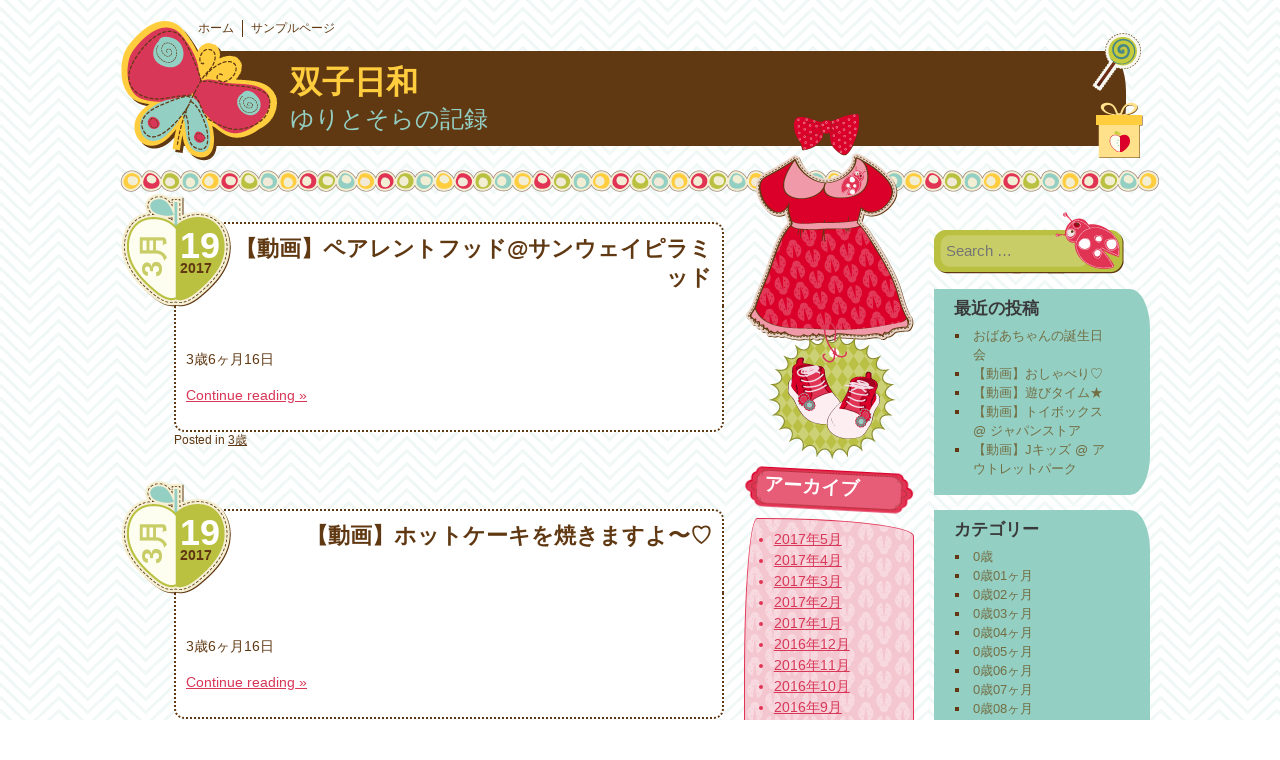

--- FILE ---
content_type: text/html; charset=UTF-8
request_url: http://bistari.achoo.jp/page/3/
body_size: 31734
content:
<!DOCTYPE html>
<html lang="ja">
<head>
<meta charset="UTF-8" />
<meta name="viewport" content="width=device-width, initial-scale=1, maximum-scale=1">
<title>双子日和 &raquo;  ゆりとそらの記録 &raquo; Page 3</title>
<link rel="profile" href="http://gmpg.org/xfn/11" />
<link rel="pingback" href="http://bistari.achoo.jp/xmlrpc.php" />
<!--[if lt IE 9]>
<script src="http://bistari.achoo.jp/wp-content/themes/its-a-girl/js/html5.js" type="text/javascript"></script>
<![endif]-->

<link rel='dns-prefetch' href='//vjs.zencdn.net' />
<link rel='dns-prefetch' href='//fonts.googleapis.com' />
<link rel='dns-prefetch' href='//s.w.org' />
<link rel="alternate" type="application/rss+xml" title="双子日和 &raquo; フィード" href="http://bistari.achoo.jp/feed/" />
<link rel="alternate" type="application/rss+xml" title="双子日和 &raquo; コメントフィード" href="http://bistari.achoo.jp/comments/feed/" />
		<script type="text/javascript">
			window._wpemojiSettings = {"baseUrl":"https:\/\/s.w.org\/images\/core\/emoji\/2.3\/72x72\/","ext":".png","svgUrl":"https:\/\/s.w.org\/images\/core\/emoji\/2.3\/svg\/","svgExt":".svg","source":{"concatemoji":"http:\/\/bistari.achoo.jp\/wp-includes\/js\/wp-emoji-release.min.js?ver=4.8.25"}};
			!function(t,a,e){var r,i,n,o=a.createElement("canvas"),l=o.getContext&&o.getContext("2d");function c(t){var e=a.createElement("script");e.src=t,e.defer=e.type="text/javascript",a.getElementsByTagName("head")[0].appendChild(e)}for(n=Array("flag","emoji4"),e.supports={everything:!0,everythingExceptFlag:!0},i=0;i<n.length;i++)e.supports[n[i]]=function(t){var e,a=String.fromCharCode;if(!l||!l.fillText)return!1;switch(l.clearRect(0,0,o.width,o.height),l.textBaseline="top",l.font="600 32px Arial",t){case"flag":return(l.fillText(a(55356,56826,55356,56819),0,0),e=o.toDataURL(),l.clearRect(0,0,o.width,o.height),l.fillText(a(55356,56826,8203,55356,56819),0,0),e===o.toDataURL())?!1:(l.clearRect(0,0,o.width,o.height),l.fillText(a(55356,57332,56128,56423,56128,56418,56128,56421,56128,56430,56128,56423,56128,56447),0,0),e=o.toDataURL(),l.clearRect(0,0,o.width,o.height),l.fillText(a(55356,57332,8203,56128,56423,8203,56128,56418,8203,56128,56421,8203,56128,56430,8203,56128,56423,8203,56128,56447),0,0),e!==o.toDataURL());case"emoji4":return l.fillText(a(55358,56794,8205,9794,65039),0,0),e=o.toDataURL(),l.clearRect(0,0,o.width,o.height),l.fillText(a(55358,56794,8203,9794,65039),0,0),e!==o.toDataURL()}return!1}(n[i]),e.supports.everything=e.supports.everything&&e.supports[n[i]],"flag"!==n[i]&&(e.supports.everythingExceptFlag=e.supports.everythingExceptFlag&&e.supports[n[i]]);e.supports.everythingExceptFlag=e.supports.everythingExceptFlag&&!e.supports.flag,e.DOMReady=!1,e.readyCallback=function(){e.DOMReady=!0},e.supports.everything||(r=function(){e.readyCallback()},a.addEventListener?(a.addEventListener("DOMContentLoaded",r,!1),t.addEventListener("load",r,!1)):(t.attachEvent("onload",r),a.attachEvent("onreadystatechange",function(){"complete"===a.readyState&&e.readyCallback()})),(r=e.source||{}).concatemoji?c(r.concatemoji):r.wpemoji&&r.twemoji&&(c(r.twemoji),c(r.wpemoji)))}(window,document,window._wpemojiSettings);
		</script>
		<style type="text/css">
img.wp-smiley,
img.emoji {
	display: inline !important;
	border: none !important;
	box-shadow: none !important;
	height: 1em !important;
	width: 1em !important;
	margin: 0 .07em !important;
	vertical-align: -0.1em !important;
	background: none !important;
	padding: 0 !important;
}
</style>
<link rel='stylesheet' id='videojs-plugin-css'  href='http://bistari.achoo.jp/wp-content/plugins/videojs-html5-video-player-for-wordpress/plugin-styles.css?ver=4.8.25' type='text/css' media='all' />
<link rel='stylesheet' id='videojs-css'  href='//vjs.zencdn.net/4.5/video-js.css?ver=4.8.25' type='text/css' media='all' />
<link rel='stylesheet' id='style-css'  href='http://bistari.achoo.jp/wp-content/themes/its-a-girl/style.css?ver=4.8.25' type='text/css' media='all' />
<link rel='stylesheet' id='googleFonts-css'  href='//fonts.googleapis.com/css?family=Sofia%7CAdamina%7CSacramento&#038;ver=4.8.25' type='text/css' media='all' />
<link rel='stylesheet' id='wp-members-css'  href='http://bistari.achoo.jp/wp-content/plugins/wp-members/css/wp-members-2012.css?ver=4.8.25' type='text/css' media='all' />
<script type='text/javascript' src='http://bistari.achoo.jp/wp-includes/js/jquery/jquery.js?ver=1.12.4'></script>
<script type='text/javascript' src='http://bistari.achoo.jp/wp-includes/js/jquery/jquery-migrate.min.js?ver=1.4.1'></script>
<link rel='https://api.w.org/' href='http://bistari.achoo.jp/wp-json/' />
<link rel="EditURI" type="application/rsd+xml" title="RSD" href="http://bistari.achoo.jp/xmlrpc.php?rsd" />
<link rel="wlwmanifest" type="application/wlwmanifest+xml" href="http://bistari.achoo.jp/wp-includes/wlwmanifest.xml" /> 
<meta name="generator" content="WordPress 4.8.25" />

		<script type="text/javascript"> document.createElement("video");document.createElement("audio");document.createElement("track"); </script>
		<!-- WP-Members version 2.9.3, available at http://rocketgeek.com/wp-members -->
<style type="text/css" id="custom-background-css">
body.custom-background { background-image: url("http://bistari.achoo.jp/wp-content/themes/its-a-girl/images/bk.png"); background-position: left top; background-size: auto; background-repeat: repeat; background-attachment: fixed; }
</style>
</head>

<body class="home blog paged custom-background paged-3">
<div id="page" class="hfeed site">
	<header id="masthead" class="site-header" role="banner">
		<section>
			<h1 class="site-title"><a href="http://bistari.achoo.jp/" title="双子日和" rel="home">双子日和</a></h1>
			<h2 class="site-description"> ゆりとそらの記録</h2>
					</section>
	</header><!-- #masthead .site-header -->
	<div id="nav-menu-wrapper">
		<nav role="navigation" class="site-navigation main-navigation">
			<div class="menu"><ul>
<li ><a href="http://bistari.achoo.jp/">ホーム</a></li><li class="page_item page-item-2"><a href="http://bistari.achoo.jp/sample-page/">サンプルページ</a></li>
</ul></div>
			<div id="more"></div>
		</nav>
	</div>
	<div id="main">
		<div id="primary" class="site-content">
			<div id="content" role="main">

			
				
								
										
<article id="post-931" class="post-931 post type-post status-publish format-standard hentry category-37">
	<header class="entry-header">
		<h1 class="entry-title"><a href="http://bistari.achoo.jp/20170319-1538/" title="Permalink to 【動画】ペアレントフッド@サンウェイピラミッド" rel="bookmark">【動画】ペアレントフッド@サンウェイピラミッド</a></h1>
		
										
						<div class="entry-meta">
			<a href="http://bistari.achoo.jp/20170319-1538/" title="2017年3月19日 3:38 PM" rel="bookmark"><time class="entry-date" datetime="2017-03-19T15:38:52+00:00" pubdate><span class="month">3月</span> <span class="day">19</span> <span class="year">2017</span></time></a>		</div><!-- .entry-meta -->
		

		
	</header><!-- .entry-header -->

		<div class="entry-content">
		<p style="margin-top:3em;">
3歳6ヶ月16日
</p>
<p> <a href="http://bistari.achoo.jp/20170319-1538/#more-931" class="more-link">Continue reading <span class="meta-nav">&raquo;</span></a></p>
			</div><!-- .entry-content -->
	
	<footer class="entry-meta">
								<span class="cat-links">
				Posted in <a href="http://bistari.achoo.jp/category/3%e6%ad%b3/" rel="category tag">3歳</a>			</span>
			
						</footer><!-- #entry-meta -->
</article><!-- #post-931 -->

				
										
<article id="post-930" class="post-930 post type-post status-publish format-standard hentry category-37">
	<header class="entry-header">
		<h1 class="entry-title"><a href="http://bistari.achoo.jp/20170319-1154/" title="Permalink to 【動画】ホットケーキを焼きますよ〜♡" rel="bookmark">【動画】ホットケーキを焼きますよ〜♡</a></h1>
		
										
						<div class="entry-meta">
			<a href="http://bistari.achoo.jp/20170319-1154/" title="2017年3月19日 11:54 AM" rel="bookmark"><time class="entry-date" datetime="2017-03-19T11:54:43+00:00" pubdate><span class="month">3月</span> <span class="day">19</span> <span class="year">2017</span></time></a>		</div><!-- .entry-meta -->
		

		
	</header><!-- .entry-header -->

		<div class="entry-content">
		<p style="margin-top:3em;">
3歳6ヶ月16日
</p>
<p> <a href="http://bistari.achoo.jp/20170319-1154/#more-930" class="more-link">Continue reading <span class="meta-nav">&raquo;</span></a></p>
			</div><!-- .entry-content -->
	
	<footer class="entry-meta">
								<span class="cat-links">
				Posted in <a href="http://bistari.achoo.jp/category/3%e6%ad%b3/" rel="category tag">3歳</a>			</span>
			
						</footer><!-- #entry-meta -->
</article><!-- #post-930 -->

				
										
<article id="post-928" class="post-928 post type-post status-publish format-standard hentry category-37">
	<header class="entry-header">
		<h1 class="entry-title"><a href="http://bistari.achoo.jp/20170317-1733/" title="Permalink to 変顔そらちゃん" rel="bookmark">変顔そらちゃん</a></h1>
		
										
						<div class="entry-meta">
			<a href="http://bistari.achoo.jp/20170317-1733/" title="2017年3月17日 5:33 PM" rel="bookmark"><time class="entry-date" datetime="2017-03-17T17:33:32+00:00" pubdate><span class="month">3月</span> <span class="day">17</span> <span class="year">2017</span></time></a>		</div><!-- .entry-meta -->
		

		
	</header><!-- .entry-header -->

		<div class="entry-content">
		<p style="margin-top:3em;">
3歳6ヶ月14日
</p>
<p> <a href="http://bistari.achoo.jp/20170317-1733/#more-928" class="more-link">Continue reading <span class="meta-nav">&raquo;</span></a></p>
			</div><!-- .entry-content -->
	
	<footer class="entry-meta">
								<span class="cat-links">
				Posted in <a href="http://bistari.achoo.jp/category/3%e6%ad%b3/" rel="category tag">3歳</a>			</span>
			
						</footer><!-- #entry-meta -->
</article><!-- #post-928 -->

				
										
<article id="post-926" class="post-926 post type-post status-publish format-standard hentry category-37">
	<header class="entry-header">
		<h1 class="entry-title"><a href="http://bistari.achoo.jp/20170317-1031/" title="Permalink to お腹が痛いんです・・・by ゆりちゃん" rel="bookmark">お腹が痛いんです・・・by ゆりちゃん</a></h1>
		
										
						<div class="entry-meta">
			<a href="http://bistari.achoo.jp/20170317-1031/" title="2017年3月17日 10:31 AM" rel="bookmark"><time class="entry-date" datetime="2017-03-17T10:31:56+00:00" pubdate><span class="month">3月</span> <span class="day">17</span> <span class="year">2017</span></time></a>		</div><!-- .entry-meta -->
		

		
	</header><!-- .entry-header -->

		<div class="entry-content">
		<p style="margin-top:3em;">
3歳6ヶ月14日
</p>
<p> <a href="http://bistari.achoo.jp/20170317-1031/#more-926" class="more-link">Continue reading <span class="meta-nav">&raquo;</span></a></p>
			</div><!-- .entry-content -->
	
	<footer class="entry-meta">
								<span class="cat-links">
				Posted in <a href="http://bistari.achoo.jp/category/3%e6%ad%b3/" rel="category tag">3歳</a>			</span>
			
						</footer><!-- #entry-meta -->
</article><!-- #post-926 -->

				
										
<article id="post-925" class="post-925 post type-post status-publish format-standard hentry category-37">
	<header class="entry-header">
		<h1 class="entry-title"><a href="http://bistari.achoo.jp/20170315-1614/" title="Permalink to 遊びタイム☆" rel="bookmark">遊びタイム☆</a></h1>
		
										
						<div class="entry-meta">
			<a href="http://bistari.achoo.jp/20170315-1614/" title="2017年3月15日 4:14 PM" rel="bookmark"><time class="entry-date" datetime="2017-03-15T16:14:02+00:00" pubdate><span class="month">3月</span> <span class="day">15</span> <span class="year">2017</span></time></a>		</div><!-- .entry-meta -->
		

		
	</header><!-- .entry-header -->

		<div class="entry-content">
		<p style="margin-top:3em;">
3歳6ヶ月12日
</p>
<p> <a href="http://bistari.achoo.jp/20170315-1614/#more-925" class="more-link">Continue reading <span class="meta-nav">&raquo;</span></a></p>
			</div><!-- .entry-content -->
	
	<footer class="entry-meta">
								<span class="cat-links">
				Posted in <a href="http://bistari.achoo.jp/category/3%e6%ad%b3/" rel="category tag">3歳</a>			</span>
			
						</footer><!-- #entry-meta -->
</article><!-- #post-925 -->

				
										
<article id="post-924" class="post-924 post type-post status-publish format-standard hentry category-37">
	<header class="entry-header">
		<h1 class="entry-title"><a href="http://bistari.achoo.jp/20170313-1221/" title="Permalink to ゆりちゃんの寝起き・・・" rel="bookmark">ゆりちゃんの寝起き・・・</a></h1>
		
										
						<div class="entry-meta">
			<a href="http://bistari.achoo.jp/20170313-1221/" title="2017年3月13日 12:21 PM" rel="bookmark"><time class="entry-date" datetime="2017-03-13T12:21:55+00:00" pubdate><span class="month">3月</span> <span class="day">13</span> <span class="year">2017</span></time></a>		</div><!-- .entry-meta -->
		

		
	</header><!-- .entry-header -->

		<div class="entry-content">
		<p style="margin-top:3em;">
3歳6ヶ月10日
</p>
<p> <a href="http://bistari.achoo.jp/20170313-1221/#more-924" class="more-link">Continue reading <span class="meta-nav">&raquo;</span></a></p>
			</div><!-- .entry-content -->
	
	<footer class="entry-meta">
								<span class="cat-links">
				Posted in <a href="http://bistari.achoo.jp/category/3%e6%ad%b3/" rel="category tag">3歳</a>			</span>
			
						</footer><!-- #entry-meta -->
</article><!-- #post-924 -->

				
										
<article id="post-923" class="post-923 post type-post status-publish format-standard hentry category-37">
	<header class="entry-header">
		<h1 class="entry-title"><a href="http://bistari.achoo.jp/20170312-1611/" title="Permalink to 【動画】おままごと" rel="bookmark">【動画】おままごと</a></h1>
		
										
						<div class="entry-meta">
			<a href="http://bistari.achoo.jp/20170312-1611/" title="2017年3月12日 4:11 PM" rel="bookmark"><time class="entry-date" datetime="2017-03-12T16:11:35+00:00" pubdate><span class="month">3月</span> <span class="day">12</span> <span class="year">2017</span></time></a>		</div><!-- .entry-meta -->
		

		
	</header><!-- .entry-header -->

		<div class="entry-content">
		<p style="margin-top:3em;">
3歳6ヶ月9日
</p>
<p> <a href="http://bistari.achoo.jp/20170312-1611/#more-923" class="more-link">Continue reading <span class="meta-nav">&raquo;</span></a></p>
			</div><!-- .entry-content -->
	
	<footer class="entry-meta">
								<span class="cat-links">
				Posted in <a href="http://bistari.achoo.jp/category/3%e6%ad%b3/" rel="category tag">3歳</a>			</span>
			
						</footer><!-- #entry-meta -->
</article><!-- #post-923 -->

				
										
<article id="post-921" class="post-921 post type-post status-publish format-standard hentry category-37">
	<header class="entry-header">
		<h1 class="entry-title"><a href="http://bistari.achoo.jp/20170310-1219/" title="Permalink to 【動画】運筆練習中〜☆" rel="bookmark">【動画】運筆練習中〜☆</a></h1>
		
										
						<div class="entry-meta">
			<a href="http://bistari.achoo.jp/20170310-1219/" title="2017年3月10日 12:19 PM" rel="bookmark"><time class="entry-date" datetime="2017-03-10T12:19:41+00:00" pubdate><span class="month">3月</span> <span class="day">10</span> <span class="year">2017</span></time></a>		</div><!-- .entry-meta -->
		

		
	</header><!-- .entry-header -->

		<div class="entry-content">
		<p style="margin-top:3em;">
3歳6ヶ月7日
</p>
<p> <a href="http://bistari.achoo.jp/20170310-1219/#more-921" class="more-link">Continue reading <span class="meta-nav">&raquo;</span></a></p>
			</div><!-- .entry-content -->
	
	<footer class="entry-meta">
								<span class="cat-links">
				Posted in <a href="http://bistari.achoo.jp/category/3%e6%ad%b3/" rel="category tag">3歳</a>			</span>
			
						</footer><!-- #entry-meta -->
</article><!-- #post-921 -->

				
										
<article id="post-920" class="post-920 post type-post status-publish format-standard hentry category-37">
	<header class="entry-header">
		<h1 class="entry-title"><a href="http://bistari.achoo.jp/20170308-1450/" title="Permalink to ゆり&#038;そら" rel="bookmark">ゆり&#038;そら</a></h1>
		
										
						<div class="entry-meta">
			<a href="http://bistari.achoo.jp/20170308-1450/" title="2017年3月8日 2:50 PM" rel="bookmark"><time class="entry-date" datetime="2017-03-08T14:50:54+00:00" pubdate><span class="month">3月</span> <span class="day">08</span> <span class="year">2017</span></time></a>		</div><!-- .entry-meta -->
		

		
	</header><!-- .entry-header -->

		<div class="entry-content">
		<p style="margin-top:3em;">
3歳6ヶ月5日
</p>
<p> <a href="http://bistari.achoo.jp/20170308-1450/#more-920" class="more-link">Continue reading <span class="meta-nav">&raquo;</span></a></p>
			</div><!-- .entry-content -->
	
	<footer class="entry-meta">
								<span class="cat-links">
				Posted in <a href="http://bistari.achoo.jp/category/3%e6%ad%b3/" rel="category tag">3歳</a>			</span>
			
						</footer><!-- #entry-meta -->
</article><!-- #post-920 -->

				
										
<article id="post-919" class="post-919 post type-post status-publish format-standard hentry category-37">
	<header class="entry-header">
		<h1 class="entry-title"><a href="http://bistari.achoo.jp/20170304-1701/" title="Permalink to なかよし♡" rel="bookmark">なかよし♡</a></h1>
		
										
						<div class="entry-meta">
			<a href="http://bistari.achoo.jp/20170304-1701/" title="2017年3月4日 5:01 PM" rel="bookmark"><time class="entry-date" datetime="2017-03-04T17:01:00+00:00" pubdate><span class="month">3月</span> <span class="day">04</span> <span class="year">2017</span></time></a>		</div><!-- .entry-meta -->
		

		
	</header><!-- .entry-header -->

		<div class="entry-content">
		<p style="margin-top:3em;">
3歳6ヶ月1日
</p>
<p> <a href="http://bistari.achoo.jp/20170304-1701/#more-919" class="more-link">Continue reading <span class="meta-nav">&raquo;</span></a></p>
			</div><!-- .entry-content -->
	
	<footer class="entry-meta">
								<span class="cat-links">
				Posted in <a href="http://bistari.achoo.jp/category/3%e6%ad%b3/" rel="category tag">3歳</a>			</span>
			
						</footer><!-- #entry-meta -->
</article><!-- #post-919 -->

				
					<nav role="navigation" id="nav-below" class="site-navigation paging-navigation">
		<h1 class="assistive-text">Post navigation</h1>

	
				<div class="nav-previous"><a href="http://bistari.achoo.jp/page/4/" ><span class="meta-nav">&laquo;</span> Older posts</a></div>
		
				<div class="nav-next"><a href="http://bistari.achoo.jp/page/2/" >Newer posts <span class="meta-nav">&raquo;</span></a></div>
		
	
	</nav><!-- #nav-below -->
	
			
			</div><!-- #content -->
		</div><!-- #primary .site-content -->

		<div id="secondary" class="widget-area" role="complementary">
			<aside id="search-2" class="widget widget_search">	<form method="get" id="searchform" action="http://bistari.achoo.jp/" role="search">
		<label for="s" class="assistive-text">Search</label>
		<input type="text" class="field" name="s" id="s" placeholder="Search &hellip;" />
		<input type="submit" class="submit" name="submit" id="searchsubmit" value="Search" />
	</form>
</aside>		<aside id="recent-posts-2" class="widget widget_recent_entries">		<h2 class="widget-title">最近の投稿</h2>		<ul>
					<li>
				<a href="http://bistari.achoo.jp/20170522-1425/">おばあちゃんの誕生日会</a>
						</li>
					<li>
				<a href="http://bistari.achoo.jp/20170519-1652/">【動画】おしゃべり♡</a>
						</li>
					<li>
				<a href="http://bistari.achoo.jp/20170516-1426/">【動画】遊びタイム★</a>
						</li>
					<li>
				<a href="http://bistari.achoo.jp/2-170510-1350/">【動画】トイボックス @  ジャパンストア</a>
						</li>
					<li>
				<a href="http://bistari.achoo.jp/20170504-1658/">【動画】Jキッズ @ アウトレットパーク</a>
						</li>
				</ul>
		</aside>		<aside id="categories-2" class="widget widget_categories"><h2 class="widget-title">カテゴリー</h2>		<ul>
	<li class="cat-item cat-item-1"><a href="http://bistari.achoo.jp/category/0%e6%ad%b3/" >0歳</a>
</li>
	<li class="cat-item cat-item-2"><a href="http://bistari.achoo.jp/category/0%e6%ad%b301%e3%83%b6%e6%9c%88/" >0歳01ヶ月</a>
</li>
	<li class="cat-item cat-item-3"><a href="http://bistari.achoo.jp/category/0%e6%ad%b302%e3%83%b6%e6%9c%88/" >0歳02ヶ月</a>
</li>
	<li class="cat-item cat-item-4"><a href="http://bistari.achoo.jp/category/0%e6%ad%b303%e3%83%b6%e6%9c%88/" >0歳03ヶ月</a>
</li>
	<li class="cat-item cat-item-5"><a href="http://bistari.achoo.jp/category/0%e6%ad%b304%e3%83%b6%e6%9c%88/" >0歳04ヶ月</a>
</li>
	<li class="cat-item cat-item-6"><a href="http://bistari.achoo.jp/category/0%e6%ad%b305%e3%83%b6%e6%9c%88/" >0歳05ヶ月</a>
</li>
	<li class="cat-item cat-item-7"><a href="http://bistari.achoo.jp/category/0%e6%ad%b306%e3%83%b6%e6%9c%88/" >0歳06ヶ月</a>
</li>
	<li class="cat-item cat-item-8"><a href="http://bistari.achoo.jp/category/0%e6%ad%b307%e3%83%b6%e6%9c%88/" >0歳07ヶ月</a>
</li>
	<li class="cat-item cat-item-9"><a href="http://bistari.achoo.jp/category/0%e6%ad%b308%e3%83%b6%e6%9c%88/" >0歳08ヶ月</a>
</li>
	<li class="cat-item cat-item-10"><a href="http://bistari.achoo.jp/category/0%e6%ad%b309%e3%83%b6%e6%9c%88/" >0歳09ヶ月</a>
</li>
	<li class="cat-item cat-item-11"><a href="http://bistari.achoo.jp/category/0%e6%ad%b310%e3%83%b6%e6%9c%88/" >0歳10ヶ月</a>
</li>
	<li class="cat-item cat-item-12"><a href="http://bistari.achoo.jp/category/0%e6%ad%b311%e3%83%b6%e6%9c%88/" >0歳11ヶ月</a>
</li>
	<li class="cat-item cat-item-13"><a href="http://bistari.achoo.jp/category/1%e6%ad%b300%e3%83%b6%e6%9c%88/" >1歳00ヶ月</a>
</li>
	<li class="cat-item cat-item-14"><a href="http://bistari.achoo.jp/category/1%e6%ad%b301%e3%83%b6%e6%9c%88/" >1歳01ヶ月</a>
</li>
	<li class="cat-item cat-item-15"><a href="http://bistari.achoo.jp/category/1%e6%ad%b302%e3%83%b6%e6%9c%88/" >1歳02ヶ月</a>
</li>
	<li class="cat-item cat-item-16"><a href="http://bistari.achoo.jp/category/1%e6%ad%b303%e3%83%b6%e6%9c%88/" >1歳03ヶ月</a>
</li>
	<li class="cat-item cat-item-17"><a href="http://bistari.achoo.jp/category/1%e6%ad%b304%e3%83%b6%e6%9c%88/" >1歳04ヶ月</a>
</li>
	<li class="cat-item cat-item-18"><a href="http://bistari.achoo.jp/category/1%e6%ad%b305%e3%83%b6%e6%9c%88/" >1歳05ヶ月</a>
</li>
	<li class="cat-item cat-item-19"><a href="http://bistari.achoo.jp/category/1%e6%ad%b306%e3%83%b6%e6%9c%88/" >1歳06ヶ月</a>
</li>
	<li class="cat-item cat-item-20"><a href="http://bistari.achoo.jp/category/1%e6%ad%b307%e3%83%b6%e6%9c%88/" >1歳07ヶ月</a>
</li>
	<li class="cat-item cat-item-21"><a href="http://bistari.achoo.jp/category/1%e6%ad%b308%e3%83%b6%e6%9c%88/" >1歳08ヶ月</a>
</li>
	<li class="cat-item cat-item-22"><a href="http://bistari.achoo.jp/category/1%e6%ad%b309%e3%83%b6%e6%9c%88/" >1歳09ヶ月</a>
</li>
	<li class="cat-item cat-item-23"><a href="http://bistari.achoo.jp/category/1%e6%ad%b310%e3%83%b6%e6%9c%88/" >1歳10ヶ月</a>
</li>
	<li class="cat-item cat-item-24"><a href="http://bistari.achoo.jp/category/1%e6%ad%b311%e3%83%b6%e6%9c%88/" >1歳11ヶ月</a>
</li>
	<li class="cat-item cat-item-25"><a href="http://bistari.achoo.jp/category/2%e6%ad%b300%e3%83%b6%e6%9c%88/" >2歳00ヶ月</a>
</li>
	<li class="cat-item cat-item-26"><a href="http://bistari.achoo.jp/category/2%e6%ad%b301%e3%83%b6%e6%9c%88/" >2歳01ヶ月</a>
</li>
	<li class="cat-item cat-item-27"><a href="http://bistari.achoo.jp/category/2%e6%ad%b302%e3%83%b6%e6%9c%88/" >2歳02ヶ月</a>
</li>
	<li class="cat-item cat-item-28"><a href="http://bistari.achoo.jp/category/2%e6%ad%b303%e3%83%b6%e6%9c%88/" >2歳03ヶ月</a>
</li>
	<li class="cat-item cat-item-29"><a href="http://bistari.achoo.jp/category/2%e6%ad%b304%e3%83%b6%e6%9c%88/" >2歳04ヶ月</a>
</li>
	<li class="cat-item cat-item-30"><a href="http://bistari.achoo.jp/category/2%e6%ad%b305%e3%83%b6%e6%9c%88/" >2歳05ヶ月</a>
</li>
	<li class="cat-item cat-item-31"><a href="http://bistari.achoo.jp/category/2%e6%ad%b306%e3%83%b6%e6%9c%88/" >2歳06ヶ月</a>
</li>
	<li class="cat-item cat-item-32"><a href="http://bistari.achoo.jp/category/2%e6%ad%b307%e3%83%b6%e6%9c%88/" >2歳07ヶ月</a>
</li>
	<li class="cat-item cat-item-33"><a href="http://bistari.achoo.jp/category/2%e6%ad%b308%e3%83%b6%e6%9c%88/" >2歳08ヶ月</a>
</li>
	<li class="cat-item cat-item-34"><a href="http://bistari.achoo.jp/category/2%e6%ad%b309%e3%83%b6%e6%9c%88/" >2歳09ヶ月</a>
</li>
	<li class="cat-item cat-item-35"><a href="http://bistari.achoo.jp/category/2%e6%ad%b310%e3%83%b6%e6%9c%88/" >2歳10ヶ月</a>
</li>
	<li class="cat-item cat-item-36"><a href="http://bistari.achoo.jp/category/2%e6%ad%b311%e3%83%b6%e6%9c%88/" >2歳11ヶ月</a>
</li>
	<li class="cat-item cat-item-37"><a href="http://bistari.achoo.jp/category/3%e6%ad%b3/" >3歳</a>
</li>
		</ul>
</aside><aside id="meta-2" class="widget widget_meta"><h2 class="widget-title">メタ情報</h2>			<ul>
						<li><a href="http://bistari.achoo.jp/wp-login.php">ログイン</a></li>
			<li><a href="http://bistari.achoo.jp/feed/">投稿の <abbr title="Really Simple Syndication">RSS</abbr></a></li>
			<li><a href="http://bistari.achoo.jp/comments/feed/">コメントの <abbr title="Really Simple Syndication">RSS</abbr></a></li>
			<li><a href="https://ja.wordpress.org/" title="Powered by WordPress, state-of-the-art semantic personal publishing platform.">WordPress.org</a></li>			</ul>
			</aside>		</div><!-- #secondary .widget-area -->


		<div id="tertiary" class="widget-area" role="complementary">
							<aside id="archives-2" class="widget widget_archive"><h2 class="widget-title">アーカイブ</h2>		<ul>
			<li><a href='http://bistari.achoo.jp/2017/05/'>2017年5月</a></li>
	<li><a href='http://bistari.achoo.jp/2017/04/'>2017年4月</a></li>
	<li><a href='http://bistari.achoo.jp/2017/03/'>2017年3月</a></li>
	<li><a href='http://bistari.achoo.jp/2017/02/'>2017年2月</a></li>
	<li><a href='http://bistari.achoo.jp/2017/01/'>2017年1月</a></li>
	<li><a href='http://bistari.achoo.jp/2016/12/'>2016年12月</a></li>
	<li><a href='http://bistari.achoo.jp/2016/11/'>2016年11月</a></li>
	<li><a href='http://bistari.achoo.jp/2016/10/'>2016年10月</a></li>
	<li><a href='http://bistari.achoo.jp/2016/09/'>2016年9月</a></li>
	<li><a href='http://bistari.achoo.jp/2016/08/'>2016年8月</a></li>
	<li><a href='http://bistari.achoo.jp/2016/07/'>2016年7月</a></li>
	<li><a href='http://bistari.achoo.jp/2016/06/'>2016年6月</a></li>
	<li><a href='http://bistari.achoo.jp/2016/05/'>2016年5月</a></li>
	<li><a href='http://bistari.achoo.jp/2016/04/'>2016年4月</a></li>
	<li><a href='http://bistari.achoo.jp/2016/03/'>2016年3月</a></li>
	<li><a href='http://bistari.achoo.jp/2016/02/'>2016年2月</a></li>
	<li><a href='http://bistari.achoo.jp/2016/01/'>2016年1月</a></li>
	<li><a href='http://bistari.achoo.jp/2015/12/'>2015年12月</a></li>
	<li><a href='http://bistari.achoo.jp/2015/11/'>2015年11月</a></li>
	<li><a href='http://bistari.achoo.jp/2015/10/'>2015年10月</a></li>
	<li><a href='http://bistari.achoo.jp/2015/09/'>2015年9月</a></li>
	<li><a href='http://bistari.achoo.jp/2015/08/'>2015年8月</a></li>
	<li><a href='http://bistari.achoo.jp/2015/07/'>2015年7月</a></li>
	<li><a href='http://bistari.achoo.jp/2015/06/'>2015年6月</a></li>
	<li><a href='http://bistari.achoo.jp/2015/05/'>2015年5月</a></li>
	<li><a href='http://bistari.achoo.jp/2015/04/'>2015年4月</a></li>
	<li><a href='http://bistari.achoo.jp/2015/03/'>2015年3月</a></li>
	<li><a href='http://bistari.achoo.jp/2015/02/'>2015年2月</a></li>
	<li><a href='http://bistari.achoo.jp/2015/01/'>2015年1月</a></li>
	<li><a href='http://bistari.achoo.jp/2014/12/'>2014年12月</a></li>
	<li><a href='http://bistari.achoo.jp/2014/11/'>2014年11月</a></li>
	<li><a href='http://bistari.achoo.jp/2014/10/'>2014年10月</a></li>
	<li><a href='http://bistari.achoo.jp/2014/09/'>2014年9月</a></li>
	<li><a href='http://bistari.achoo.jp/2014/08/'>2014年8月</a></li>
	<li><a href='http://bistari.achoo.jp/2014/07/'>2014年7月</a></li>
	<li><a href='http://bistari.achoo.jp/2014/06/'>2014年6月</a></li>
	<li><a href='http://bistari.achoo.jp/2014/05/'>2014年5月</a></li>
	<li><a href='http://bistari.achoo.jp/2014/04/'>2014年4月</a></li>
	<li><a href='http://bistari.achoo.jp/2014/03/'>2014年3月</a></li>
	<li><a href='http://bistari.achoo.jp/2014/02/'>2014年2月</a></li>
	<li><a href='http://bistari.achoo.jp/2014/01/'>2014年1月</a></li>
	<li><a href='http://bistari.achoo.jp/2013/12/'>2013年12月</a></li>
	<li><a href='http://bistari.achoo.jp/2013/11/'>2013年11月</a></li>
	<li><a href='http://bistari.achoo.jp/2013/10/'>2013年10月</a></li>
	<li><a href='http://bistari.achoo.jp/2013/09/'>2013年9月</a></li>
		</ul>
		</aside>					</div><!-- #tertiary .aside -->
	</div><!-- #main -->

	<footer id="colophon" class="site-footer" role="contentinfo">
		<div class="site-info">
			Copyright &copy; 2013 双子日和, All Rights Reserved.
		</div><!-- .site-info -->
		
		<a id="top" href="#top">Back to top</a>	
	</footer><!-- .site-footer .site-footer -->
	<div class="footer-bottom"></div>
</div><!-- #page .hfeed .site -->

<script type='text/javascript' src='http://bistari.achoo.jp/wp-content/themes/its-a-girl/js/tinynav.min.js?ver=20130304'></script>
<script type='text/javascript' src='http://bistari.achoo.jp/wp-content/themes/its-a-girl/js/onload.js?ver=20130304'></script>
<script type='text/javascript' src='http://bistari.achoo.jp/wp-content/themes/its-a-girl/js/nav-bar.min.js?ver=20111008'></script>
<script type='text/javascript' src='http://bistari.achoo.jp/wp-includes/js/wp-embed.min.js?ver=4.8.25'></script>

</body>
</html>

--- FILE ---
content_type: text/css
request_url: http://bistari.achoo.jp/wp-content/themes/its-a-girl/style.css?ver=4.8.25
body_size: 37954
content:
/*
Theme Name: It's a Girl
Theme URI: http://pure-essence.net/2013/04/09/its-a-girl-wordpress-theme/
Author: Ying Zhang
Author URI: http://regretless.com
Description: Created by <a href="http://pure-essence.net/">pure-essence.net</a>. It's a Girl is a responsive theme designed for baby girl blogs. It features a front page center widget area under high resolution that's ideal for a gallery widget. It supports Jetpack infinite scroll.
Version: 1.0.8
License: GNU General Public License v2 or later
License URI: http://www.gnu.org/licenses/gpl-2.0.html
Tags: black, blue, brown, gray, green, red, tan, white, yellow, light, three-columns, right-sidebar, fixed-width, blavatar, custom-background, custom-header, custom-menu, editor-style, featured-images, full-width-template, microformats, sticky-post, theme-options, threaded-comments, translation-ready

This theme, like WordPress, is licensed under the GPL.
Use it to make something cool, have fun, and share what you've learned with others.
*/


/* =Reset
-------------------------------------------------------------- */

html, body, div, span, applet, object, iframe,
h1, h2, h3, h4, h5, h6, p, blockquote, pre,
a, abbr, acronym, address, big, cite, code,
del, dfn, em, font, ins, kbd, q, s, samp,
small, strike, strong, sub, sup, tt, var,
dl, dt, dd, ol, ul, li,
fieldset, form, label, legend,
table, caption, tbody, tfoot, thead, tr, th, td {
	border: 0px;
	font-family: inherit;
	font-size: 100%;
	font-style: inherit;
	font-weight: inherit;
	margin: 0;
	outline: 0;
	padding: 0;
	vertical-align: baseline;
}
html {
	font-size: 62.5%; /* Corrects text resizing oddly in IE6/7 when body font-size is set using em units http://clagnut.com/blog/348/#c790 */
	overflow-y: scroll; /* Keeps page centred in all browsers regardless of content height */
	-webkit-text-size-adjust: 100%; /* Prevents iOS text size adjust after orientation change, without disabling user zoom */
	-ms-text-size-adjust: 100%; /* www.456bereastreet.com/archive/201012/controlling_text_size_in_safari_for_ios_without_disabling_user_zoom/ */
}
article,
aside,
details,
figcaption,
figure,
footer,
header,
hgroup,
nav,
section {
	display: block;
}
ol, ul {
	list-style: none;
}
table { /* tables still need 'cellspacing="0"' in the markup */
	border-collapse: separate;
	border-spacing: 0;
}
caption, th, td {
	font-weight: normal;
	text-align: left;
}
blockquote:before, blockquote:after,
q:before, q:after {
	content: "";
}
blockquote, q {
	quotes: "" "";
}

a:focus {
	
}
a:hover,
a:active { /* Improves readability when focused and also mouse hovered in all browsers people.opera.com/patrickl/experiments/keyboard/test */
	outline: 0;
}
a img,
a:hover img {
	border: 0;
}
/* =Reset
-------------------------------------------------------------- */

html, body, div, span, applet, object, iframe,
h1, h2, h3, h4, h5, h6, p, blockquote, pre,
a, abbr, acronym, address, big, cite, code,
del, dfn, em, font, ins, kbd, q, s, samp,
small, strike, strong, sub, sup, tt, var,
dl, dt, dd, ol, ul, li,
fieldset, form, label, legend,
table, caption, tbody, tfoot, thead, tr, th, td {
	border: 0px;
	font-family: inherit;
	font-size: 100%;
	font-style: inherit;
	font-weight: inherit;
	margin: 0;
	outline: 0;
	padding: 0;
	vertical-align: baseline;
}
html {
	font-size: 62.5%; /* Corrects text resizing oddly in IE6/7 when body font-size is set using em units http://clagnut.com/blog/348/#c790 */
	overflow-y: scroll; /* Keeps page centred in all browsers regardless of content height */
	-webkit-text-size-adjust: 100%; /* Prevents iOS text size adjust after orientation change, without disabling user zoom */
	-ms-text-size-adjust: 100%; /* www.456bereastreet.com/archive/201012/controlling_text_size_in_safari_for_ios_without_disabling_user_zoom/ */
}
article,
aside,
details,
figcaption,
figure,
footer,
header,
hgroup,
nav,
section {
	display: block;
}
ol, ul {
	list-style: none;
}
table { /* tables still need 'cellspacing="0"' in the markup */
	border-collapse: separate;
	border-spacing: 0;
}
caption, th, td {
	font-weight: normal;
	text-align: left;
}
blockquote:before, blockquote:after,
q:before, q:after {
	content: "";
}
blockquote, q {
	quotes: "" "";
}
a:focus {
	
}
a:hover,
a:active { /* Improves readability when focused and also mouse hovered in all browsers people.opera.com/patrickl/experiments/keyboard/test */
	outline: 0;
}
a img,
a:hover img {
	border-bottom: 0px none;
}

/* =Global
----------------------------------------------- */

body,
button,
input,
select,
textarea {
	background-color: #ece8de;
	color: #46433a;
	font-family: Verdana, Arial, Helvetica, sans-serif;
	font-size: 14px;
	font-size: 1.6rem;
	line-height: 1.5;
}

/* Headings */
h1,h2,h3,h4,h5,h6 {
	clear: both;
	font-family: Verdana, Arial, Helvetica, sans-serif;
}
h1 {
	font-size: 200%;
}
h2 {
	font-size: 180%;
}
h3 {
	font-size: 160%;
}
h4 {
	font-size: 140%;
}
h5 {
	font-size: 120%;
}
h6 {
	font-size: 100%;
}
hr {
	background-color: #603913;
	border: 0px;
	height: 1px;
	margin-bottom: 1.5em;
}

/* Text elements */
p {
	margin: 1.0em 0;
}
ul, ol {
	margin: 0 0 1.5em 3em;
}
ul {
	list-style: disc;
}
ol {
	list-style: decimal;
}
ul ul, ol ol, ul ol, ol ul {
	margin-bottom: 0;
	margin-left: 1.5em;
}
dt {
	font-weight: bold;
}
dd {
	margin: 0 1.5em 1.5em;
}
b, strong {
	font-weight: bold;
}
dfn, cite, em, i {
	font-style: italic;
}
blockquote {
	background-image: url(images/open-quote.png), url(images/close-quote.png);
	background-position: left top, right top;
	background-repeat: no-repeat;
	background-color: #FFE18B;
    margin: 0;
    padding: 16px 20px 5px 20px;
}
address {
	margin: 0 0 1.5em;
}
pre {
	background: #eee;
	font-family: Verdana, Arial, Helvetica, sans-serif;
	font-size: 15px;
	font-size: 1.5rem;
	line-height: 1.6;
	margin-bottom: 1.6em;
	padding: 1.6em;
	overflow: auto;
	max-width: 100%;
}
code, kbd, tt, var {
	font: 15px Verdana, Arial, Helvetica, sans-serif;
}
abbr, acronym {
	border-bottom: 1px dotted #666;
	cursor: help;
}
mark, ins {
	background: #fff9c0;
	text-decoration: none;
}
sup,
sub {
	font-size: 75%;
	height: 0;
	line-height: 0;
	position: relative;
	vertical-align: baseline;
}
sup {
	bottom: 1ex;
}
sub {
	top: .5ex;
}
small {
	font-size: 75%;
}
big {
	font-size: 125%;
}
figure {
	margin: 0;
}
table {
	margin: 0 0 1.5em;
	width: 100%;
}
td,
th {
	padding: 5px;
}
tr.alternate {
	background-color: rgba(51,51,51,.05);
}
th {
	font-weight: bold;
	text-align: left;
}
button,
input,
select,
textarea {
	font-size: 100%; /* Corrects font size not being inherited in all browsers */
	margin: 0; /* Addresses margins set differently in IE6/7, F3/4, S5, Chrome */
	vertical-align: baseline; /* Improves appearance and consistency in all browsers */
	*vertical-align: middle; /* Improves appearance and consistency in all browsers */
	max-width: 100%;
}
button,
input {
	line-height: normal; /* Addresses FF3/4 setting line-height using !important in the UA stylesheet */
	*overflow: visible;  /* Corrects inner spacing displayed oddly in IE6/7 */
}
button,
html input[type="button"],
input[type="reset"],
input[type="submit"] {
	border: 1px solid #ccc;
	border-color: #ccc #ccc #bbb #ccc;
	border-radius: 3px;
	background: #fafafa; /* Old browsers */
	background: -moz-linear-gradient(top,  #fafafa 60%, #e6e6e6 100%); /* FF3.6+ */
	background: -webkit-gradient(linear, left top, left bottom, color-stop(60%,#fafafa), color-stop(100%,#e6e6e6)); /* Chrome,Safari4+ */
	background: -webkit-linear-gradient(top,  #fafafa 60%,#e6e6e6 100%); /* Chrome10+,Safari5.1+ */
	background: -o-linear-gradient(top,  #fafafa 60%,#e6e6e6 100%); /* Opera 11.10+ */
	background: -ms-linear-gradient(top,  #fafafa 60%,#e6e6e6 100%); /* IE10+ */
	background: linear-gradient(top,  #fafafa 60%,#e6e6e6 100%); /* W3C */
	filter: progid:DXImageTransform.Microsoft.gradient( startColorstr='#fafafa', endColorstr='#e6e6e6',GradientType=0 ); /* IE6-9 */
	box-shadow: inset 0 2px 1px #fff;
	color: rgba(0,0,0,.8);
	cursor: pointer; /* Improves usability and consistency of cursor style between image-type 'input' and others */
	-webkit-appearance: button; /* Corrects inability to style clickable 'input' types in iOS */
	font-size: 12px;
	font-size: 1.4rem;
	padding: .3em .5em .3em;
	text-shadow: 0 1px 0 rgba(255,255,255,.5);
}
button:hover,
html input[type="button"]:hover,
input[type="reset"]:hover,
input[type="submit"]:hover {
	background: #f5f5f5; /* Old browsers */
	background: -moz-linear-gradient(top,  #f5f5f5 60%, #dcdcdc 100%); /* FF3.6+ */
	background: -webkit-gradient(linear, left top, left bottom, color-stop(60%,#f5f5f5), color-stop(100%,#dcdcdc)); /* Chrome,Safari4+ */
	background: -webkit-linear-gradient(top,  #f5f5f5 60%,#dcdcdc 100%); /* Chrome10+,Safari5.1+ */
	background: -o-linear-gradient(top,  #f5f5f5 60%,#dcdcdc 100%); /* Opera 11.10+ */
	background: -ms-linear-gradient(top,  #f5f5f5 60%,#dcdcdc 100%); /* IE10+ */
	background: linear-gradient(top,  #f5f5f5 60%,#dcdcdc 100%); /* W3C */
	filter: progid:DXImageTransform.Microsoft.gradient( startColorstr='#f5f5f5', endColorstr='#dcdcdc',GradientType=0 ); /* IE6-9 */
	border-color: #bbb #bbb #aaa #bbb;
}
button:focus,
html input[type="button"]:focus,
input[type="reset"]:focus,
input[type="submit"]:focus,
button:active,
html input[type="button"]:active,
input[type="reset"]:active,
input[type="submit"]:active {
	border-color: #aaa #bbb #bbb #bbb;
	box-shadow: inset 0 2px 3px rgba(0,0,0,.15);
	box-shadow: inset 0 2px 2px rgba(0,0,0,.15);
}
input[type="checkbox"],
input[type="radio"] {
	box-sizing: border-box; /* Addresses box sizing set to content-box in IE8/9 */
	padding: 0; /* Addresses excess padding in IE8/9 */
}
input[type="search"] {
	-webkit-appearance: textfield; /* Addresses appearance set to searchfield in S5, Chrome */
	-moz-box-sizing: content-box;
	-webkit-box-sizing: content-box; /* Addresses box sizing set to border-box in S5, Chrome (include -moz to future-proof) */
	box-sizing: content-box;
}
input[type="search"]::-webkit-search-decoration { /* Corrects inner padding displayed oddly in S5, Chrome on OSX */
	-webkit-appearance: none;
}
button::-moz-focus-inner,
input::-moz-focus-inner { /* Corrects inner padding and border displayed oddly in FF3/4 www.sitepen.com/blog/2008/05/14/the-devils-in-the-details-fixing-dojos-toolbar-buttons/ */
	border: 0px;
	padding: 0;
}
input[type=text],
input[type=password],
textarea {
	color: #666;
	border: 1px solid #ccc;
	border-radius: 3px;
}
input[type=text]:focus,
textarea:focus {
	color: #111;
}
input[type=text] {
	padding: 3px;
}
textarea {
	overflow: auto; /* Removes default vertical scrollbar in IE6/7/8/9 */
	padding-left: 3px;
	vertical-align: top; /* Improves readability and alignment in all browsers */
	width: 98%;
}

/* Links */
a {
	color: #D83757;
}
a:hover,
a:focus,
a:active {
	color: #94CFC4;
}
a:visited {
}


/* Alignment */
.alignleft {
	display: inline;
	float: left;
	margin-right: 1.5em;
}
.alignright {
	display: inline;
	float: right;
	margin-left: 1.5em;
}
.aligncenter {
	clear: both;
	display: block;
	margin: 0 auto;
}

/* Text meant only for screen readers */
.assistive-text {
	clip: rect(1px 1px 1px 1px); /* IE6, IE7 */
	clip: rect(1px, 1px, 1px, 1px);
	position: absolute !important;
}

/* =Menu
----------------------------------------------- */
#nav-menu-wrapper {
	position: absolute;
	top: 0;
	left: 70px;
	font-size: 85%;
	font-family: Arial, sans-serif;
}

.main-navigation {
	clear: both;
	display: inline-block;
	width: 100%;
	padding: 0;
	min-height: 30px;
	margin-bottom: 0;
}
.main-navigation ul {
	list-style: none;
	margin: 0 auto;
	padding-left: 0;
}
.main-navigation div > ul.menu li,
.main-navigation .menu > ul li {
	position: relative;
}
.main-navigation div > ul.menu > li,
.main-navigation .menu > ul > li {
	line-height: normal;
	font-size: 90%;
	z-index: 1;
	float: left;
	border-right: 1px solid #603913;
	padding: 0;
	margin: 0;
}
.main-navigation div > ul.menu > li:last-of-type,
.main-navigation .menu > ul > li:last-of-type {
	border-right: 0 none;
}
/*all*/
.main-navigation div > ul.menu > li a,
.main-navigation .menu > ul > li a {
	padding: 8px 15px;
	margin: 0;
}
 /*first level*/
.main-navigation div > ul.menu > li.current_page_item > a,
.main-navigation .menu > ul > li.current_page_item > a,
.main-navigation div > ul.menu > li.current-menu-item > a,
.main-navigation .menu > ul > li.current-menu-item > a {
	font-weight: bold;
}
 /*first level*/
.main-navigation div > ul.menu > li > a:hover,
.main-navigation .menu > ul > li > a:hover {
	text-decoration: underline;
}
.main-navigation div > ul.menu > li > a,
.main-navigation .menu > ul > li > a {
	padding: 0 8px;
	margin: 0;
	color: #603913;
}

.main-navigation a {
	border: 0 none !important;
	color: #603913 !important;
	display: block;
	text-decoration: none;
}
.main-navigation ul ul {
	display: none;
	position: absolute;
	top: 100%;
	left: 0;
	z-index: 99999;
	width: 180px;
	margin: 0;
	background: #C8CD67;
	border: 5px solid #BAC141;
	border-radius: 5px;
}
.main-navigation ul ul ul {
	left: 180px;
	top: 0;
	position: absolute;
}
.main-navigation ul ul li {
	display: block;
}
.main-navigation ul ul li a {
	color: #fff;
	display: block;
	height: 100%;
	margin: 0;
}
.main-navigation li:hover > a {
}
.main-navigation ul ul :hover > a {
}
.main-navigation ul ul a:hover {
	background-color: #94CFC4;
}
.main-navigation ul li:hover > ul {
	display: block;
}
.main-navigation li.current_page_item a,
.main-navigation li.current-menu-item a {
}

/* =Content
----------------------------------------------- */

#content {
	font-size: 90%;
}
.archive #content,
.search #content{
	padding-top: 0;
}


#content article h1.entry-title {
	font-size: 150%;
	font-weight: bold;
}
#content article p:first-child {
	margin-top: 0;
}
#content article .entry-header {
	min-height: 72px;
	position: relative;
	margin: 30px 0 0 54px;
	background: #fff;
	padding: 10px 10px 0 0;
	border-radius: 10px 10px 0 0;
	border: 2px dotted #603913;
	border-bottom: 0;
	clear: both;
}
#content article .entry-header .sticky {
	position: absolute;
	top: 85px;
	left: -29px;
	color: #E13354;
	font-family: Verdana, Arial, Helvetica, sans-serif;
	font-size: 180%;
	font-weight: bold;
	width: 30px;
	height: 113px;
	background: url(images/featured.png) left top no-repeat;
}
#content article .entry-header .sticky span {
	visibility: hidden;
}
#content article.sticky {
	min-height: 100px;
}
#content article .entry-header .entry-title {
	margin-left: 56px;
	text-align: right;
}
#content article .entry-header .entry-meta {
	position: absolute;
	top: -30px;
	left: -54px;
	width: 110px;
	height: 113px;
	background: url(images/apple.png) left top no-repeat;
}

#content article.page .entry-header {
	min-height: 0;
	padding-left: 10px;
}
#content article .entry-header .entry-meta a {
	text-decoration: none;
	color: #C8CD67;
}
#content article .entry-header .entry-meta .month {
	position: absolute;
	top: 39px;
	left: 8px;
    -webkit-transform: rotate(-90deg);
    -moz-transform: rotate(-90deg);
    -o-transform: rotate(-90deg);
    writing-mode: lr-tb;
	font-family: Verdana, Arial, Helvetica, sans-serif;
	font-size: 200%;
	font-weight: bold;
	text-transform: uppercase;
}
#content article .entry-header .entry-meta .day {
	position: absolute;
	top: 25px;
	left: 58px;
	font-family: Verdana, Arial, Helvetica, sans-serif;
	font-size: 250%;
	font-weight: bold;
	color: #fff;
}
#content article .entry-header .entry-meta .year {
	position: absolute;
	top: 64px;
	left: 58px;
	font-family: Verdana, Arial, Helvetica, sans-serif;
	font-weight: bold;
	color: #603913;
}
#content article .entry-header .edit-link {
	position: absolute;
	top: -30px;
	left: 60px;
}
#content article.page .entry-header .edit-link {
	top: -30px;
	left: 0;
}

#content article .entry-header .comments-link {
	margin: 10px 0 0 70px;
	font-size: 80%;
	display: block;
	line-height: 1.8em;
	letter-spacing: 1px;
	font-family: Verdana, Arial, Helvetica, sans-serif;
}
#content article .entry-header .itsAGirl-post-thumbnail {
	position: absolute;
	top: 80px;
	left: -95px;
}
#content .entry-content,
#content .entry-summary {
	background: #fff;
	margin: 0 0 0 54px;
	padding: 0 10px 10px 10px;
	border-radius: 0 0 10px 10px;
	border: 2px dotted #603913;
	border-top: 0;
	word-wrap: break-word;
}


#content footer.entry-meta {
	margin: 0 0 60px 54px;
	font-size: 80%;
	font-family: Verdana, Arial, Helvetica, sans-serif;
	overflow: hidden;
}
#content footer.entry-meta .cat-links {
	display: block;
	float: left;
	width: 50%;
}
#content footer.entry-meta .tag-links {
	display: block;
	float: right;
	width: 50%;
	text-align: right;
}
#content footer.entry-meta a {
	color: #603913;
}


#content article.attachment .entry-header .entry-meta {
	position: static;
	background: #fff;
	width: auto;
	height: auto;
	padding-left: 10px;
}

#image-navigation {
	clear: both;
	padding: 0 0 10px 10px;
}

.page-template-page-nosidebar-php #content article .entry-header,
.attachment #content article .entry-header,
.error404 #content article .entry-header {
	min-height: 0;
	position: static;
	background: #fff;
	padding: 10px 10px 0 0;
	border-radius: 10px 10px 0 0;
	border: 2px dotted #603913;
	border-bottom: 0;
}

.page-template-page-nosidebar-php #content .entry-content,
.attachment #content .entry-content,
.error404 #content .entry-content,
.page-template-page-nosidebar-php #content article .entry-header,
.attachment #content article .entry-header,
.error404 #content article .entry-header,
.page-template-page-nosidebar-php #comments,
.attachment #comments,
.error404 #comments {
	margin: 0 54px;
}
.page-template-page-nosidebar-php #content article.page .entry-header .edit-link,
.attachment #content article.page .entry-header .edit-link,
.error404 #content article.page .entry-header .edit-link,
#content article.attachment .entry-header .edit-link {
	top: 20px;
	left: 0;
}

.sticky {
}
.entry-meta {
}
footer.entry-meta {
}
.hentry {

}
.byline {
	display: none;
}
.single .byline,
.group-blog .byline {
	display: inline;
}
.entry-content,
.entry-summary {
	margin: 0;
}
.page-links {
	clear: both;
	margin: 0 0 1.5em;
}
.itsAGirl-post-thumbnail img {
	display: none;
}
.itsAGirl-post-thumbnail {
	width: 100px;
	height: 100px;
	border-radius: 50px;
	float: left;
	margin: 0 20px 20px 0;
	box-shadow: 1px 1px #603913;
}


/* =Asides
----------------------------------------------- */

.blog .format-aside .entry-title,
.archive .format-aside .entry-title {
	display: none;
}


/* =Media
----------------------------------------------- */

.site-header img,
.entry-content img,
.comment-content img,
.widget img {
	max-width: 100%; /* Fluid images for posts, comments, and widgets */
}
.site-header img,
.entry-content img,
img[class*="align"],
img[class*="wp-image-"] {
	height: auto; /* Make sure images with WordPress-added height and width attributes are scaled correctly */
	box-shadow: 0 0 5px rgba(0, 0, 0, 0.3)
}
.site-header img,
.entry-content img,
img.size-full {
	max-width: 100%;
}
.entry-content img.wp-smiley,
.comment-content img.wp-smiley {
	border: none;
	margin-bottom: 0;
	margin-top: 0;
	padding: 0;
	box-shadow: none;
}
.wp-caption {
	border-color:#94CFC4;
	border-style:solid;
	border-width:6px;
	border-image:url(images/captionBorder.png) 6 repeat;
	max-width: 95%;
}
.wp-caption.aligncenter,
.wp-caption.alignleft,
.wp-caption.alignright {
	margin-bottom: 1.5em;
}
.wp-caption img {
	display: block;
	margin: 1.2% auto 0;
	max-width: 98%;
}
.wp-caption-text {
	text-align: center;
	font-size: 80%;
}
.wp-caption .wp-caption-text {
	margin: 0.8075em 0;
}
#content .gallery {
	margin-bottom: 1.5em;
}
.gallery-caption {
}
#content .gallery a img {
	border: none;
	height: auto;
	max-width: 90%;
}
#content .gallery dd {
	margin: 0;
}
#content .gallery-columns-4 .gallery-item {
}
#content .gallery-columns-4 .gallery-item img {
}

/* Make sure embeds and iframes fit their containers */
embed,
iframe,
object {
	max-width: 100%;
}


/* =Navigation
----------------------------------------------- */

#content .site-navigation {
	margin: 0 0 0 54px;
	overflow: hidden;
}
#content .nav-previous {
	float: left;
	width: 50%;
}
#content .nav-next {
	float: right;
	text-align: right;
	width: 50%;
}
.next-image {
	float: right;
	text-align: right;
}

/* =Widgets
----------------------------------------------- */

.widget img {
}

/* Search widget */
#secondary #searchsubmit {
	display: none;
}
#secondary .widget_search h2 {
	color: #A1A467;
	margin: 0 0 -10px 5px;
    padding: 0;
}
#secondary #s {
	border: 0;
	border-radius: 0;
	padding: 2px;
	background: transparent;
	width: 125px;
	font-size: 120%;
	margin: 28px 10px 10px 10px;
	color: #603913;
}
#secondary .widget_search {
	background: transparent;
	padding: 0;
}
#secondary .widget_search form {
	background: transparent url(images/search.png) no-repeat left top;
	height: 62px;
	margin: 0;
	padding: 0;
}

/* =Theme Styles
----------------------------------------------- */

/* Main */

body {
	background-color: #fff;
	color: #603913;
    font-family: Verdana, Arial, Helvetica, sans-serif;
}

#page {
	background-image: url(images/line.png);
	background-position: center 150px;
	background-repeat: no-repeat;
    margin: 0 auto;
    width: 1040px;
	position: relative;
}

/* Header */

#masthead {
	width: 100%;
	background: url(images/butterfly.png) left top no-repeat;
	height: 142px;
	margin-top: 20px;
}
#masthead section {
	background: #603913;
	position: absolute;
	top: 31px;
	left: 170px;
	width: 836px;
	border-bottom-right-radius: 20px 40px;
    border-top-right-radius: 20px 40px;
	height: 95px;
}
#masthead .site-title,
#masthead .site-title a {
	color: #FFCD3D;
    font-family: Verdana, Arial, Helvetica, sans-serif;
    margin: 0;
	padding-top: 15px;
	line-height: 1em;
	font-weight: bold;
	text-decoration: none;
}
#masthead .site-title {
	background: url(images/lilpop.png) 800px top no-repeat;
	width: 860px;
	position: absolute;
	top: -20px;
	left: 0;
	padding-top: 35px;
}
#masthead .site-description {
	color: #94CFC4;
    font-family: Verdana, Arial, Helvetica, sans-serif;
    font-size: 1.5em;
	width: 860px;
	position: absolute;
	top: 50px;
	left: 0;
	background-image: url(images/bow.png), url(images/gift.png);
	background-position: 500px bottom, 804px bottom;
	background-repeat: no-repeat, no-repeat;
	height: 57px;
}
#masthead .header-image {
	position: absolute;
	border-radius: 60px;
    left: 474px;
    top: -10px;
    width: 110px;
	border: 5px solid #FFCD3D;
}

/* Posts */

#main {
	position: relative;
	margin-top: 30px;
}
#primary {
	width: 814px;
	border: 0;
	float: left;
}
article {
}
.edit-link {
	font-size: 70%;
	text-transform: uppercase;
	display: block;
	background-color: #E13354;
	float: left;
	border-radius: 5px;
	padding: 0 .5em;
}
a.post-edit-link,
a.post-edit-link:hover {
	display: block;
	padding: 3px 5px;
	color: #fff;
	border-radius: 4px;
	border-bottom: 0px none;
	text-decoration: none;
}
.entry-content:before,
.entry-content:after,
.entry-summary:before,
.entry-summary:after{
	content: "";
	display:table;
}
.entry-content:after,
.entry-summary:after {
	clear: both;
}
.entry-content,
.entry-summary {
    zoom: 1; /* For IE 6/7 */
}
.entry-title,
.entry-title a {
	font-family: Verdana, Arial, Helvetica, sans-serif;
	border-bottom: 0px none;
	width: auto;
	margin: 0;
	padding: 0;
	line-height: normal;
	color: #603913;
	text-decoration: none;
	word-wrap: break-word;
}
h1.page-title {
	font-size: 1.5em;
    font-weight: bold;
    line-height: 1em;
    padding: 0.1em 0.5em 1em 54px;
}

.page-template-page-nosidebar-php #primary,
.attachment #primary {
	float: none;
	margin: 0;
	width: auto;
	padding-top: 20px;
}
/* 404 */

.error404 .widget {
	width: 30%;
	margin-right: 1.5%;
	margin-left: 1.5%;
	float: left;
}
.error404 #primary {
	float: none;
	margin: 0;
	width: auto;
}
.error404 h2.widget-title {
	font-size: 140%;
}

/* Sidebars/Widgets */

#secondary {
	font-size: 80%;
	margin-left: 834px;
	padding-top: 20px;
}
#secondary aside {
	word-wrap: break-word;
	background: #94CFC4;
	padding: 10px;
	border-top-right-radius: 20px 40px;
	border-bottom-right-radius: 20px 40px;
	margin-bottom: 15px;
}
#secondary aside:first-child {
	margin-top: 20px;
}
#secondary div,
#secondary form,
#secondary ul,
#secondary dl {
	padding: 1em;
}
#tertiary h2,
#secondary h2 {
	clear: none;
    color: #3A3A3A;
    font-family: Verdana, Arial, Helvetica, sans-serif;
    font-size: 1.3em;
    margin: 0;
    padding: 2px 3px 3px 10px;
	font-weight: bold;
	line-height: 1em;
}
#secondary img {
	max-width: 100%;
	height: auto;
	border-color: #603913;
	border-style: solid;
	border-width: 6px;
	border-image: url(images/secondaryBorder.png) 5 repeat;
}
#secondary img.wp-smiley {
	border: 0;
}
#secondary select {
	max-width: 100%;
}
#secondary aside ul {
	list-style: none;
	padding: .5em 0;
	margin: 0 1em;
}
#secondary aside ul li {
	list-style-type:square;
    padding-left: .3em;
	margin: 0 1em;
}

#secondary a {
    text-decoration: none;
	color: #736F44;
}
#secondary a:hover {
	color: #863F09;
}
h2.widget-title,
h2.widget-title a {
	border-bottom: 0px none;
}
a.rsswidget img {
	float: right;
	position: relative;
	top: 10px;
}

/* Secondary Sidebars/Widgets */

/* home or any page with three column template */
#tertiary {
	position: absolute;
	top: 0;
	left: 624px;
	width: 170px;
	background: url(images/dress.png) no-repeat center top;
	min-height: 500px;
	padding-top: 308px;
	color: #E13354;
	font-size: 90%;
}
#tertiary a:hover {
	color: #603913;
}
#tertiary aside:first-child {
	margin-top: 10px;
}
#tertiary aside {
	margin: 0 0 13px;
}
#tertiary aside dl,
#tertiary aside div,
#tertiary aside ul {
	background: url(images/redBk.png);
	padding: 10px;
	border: 1px solid #E13354;
	border-top-left-radius: 15px 170px;
	border-top-right-radius: 170px 20px;
	border-bottom-left-radius: 170px 20px;
	border-bottom-right-radius: 10px 170px;
}
#tertiary aside ul {
	margin: 0;
	padding-left: 2em;
}
#tertiary aside h2 {
	background: url(images/titleBk.png) left top no-repeat;
	color: #fff;
	height: 40px;
	padding: 8px 0 0 20px;
    -webkit-transform: rotate(3deg);
    -moz-transform: rotate(3deg);
    -o-transform: rotate(3deg);
    writing-mode: lr-tb;
}

#tertiary aside img {
	max-width: 92%;
	height: auto;
	border-color:#E13354;
	border-style:solid;
	border-width:6px;
	border-image:url(images/middleBorder.png) 15 repeat;
}
#tertiary aside img.wp-smiley {
	border: 0;
}
#tertiary aside select {
	max-width: 100%;
}

.page-template-page-threecolumn-php #primary,
.home #primary {
	width: 604px;
	margin-top: 40px;
}
.page-template-page-threecolumn-php #secondary,
.home #secondary {
	margin-left: 814px;
	padding-top: 40px;
}
.page-template-page-threecolumn-php #main,
.home #main {
	margin: -10px 10px 0 0;
}


/* Footer */

footer#colophon {
	clear: both;
    padding-top: 60px;
	font-size: 80%;
	font-family: "Arial Rounded", sans-serif;
	background-image: url(images/line.png);
	background-position: center 20px;
	background-repeat: no-repeat;
	color: #FFB528;
	overflow: hidden;
}
.site-info {
	float: left;
	margin: 0 20px;
	background: #603913;
	border-radius: 10px 10px 0 0;
	padding: 20px;
}
#top {
	float: right;
	margin: 0 20px;
	background: url(images/round.png) center top no-repeat;
	padding: 30px 25px 10px 25px;
}
a#top,
a#top:hover {
	color: #D83757;
	text-decoration: none;
	font-weight: bold;
}
footer a {
	color: #94CFC4;
}
footer a:hover {
	color: #BAC141;
}
.footer-bottom {
}

/* Comments */

#comments {
	margin-top: 2em;
	margin-left: 54px;
}

#comments a {
	color: #E13354;
}
#comments a:hover {
	color: #603922;
}

#commentform .required {
	display: inline-block;
	color: #c4513f;
	font-weight: bold;
}

#commentform p.comment-form-author label,
#commentform p.comment-form-email label,
#commentform p.comment-form-url label {
	width: 5em;
	display: block;
	float: left;
}
#respond {
	background: url(images/buttons.png) center 20px no-repeat;
	padding-top: 70px;
}
#reply-title {
	background: #C8CD67;
	border: 5px solid #BAC141;
	border-radius: 10px 10px 0 0;
	padding: 20px 20px 0 20px;
	border-bottom: 0;
}
#commentform {
	margin: 0;
	background: #C8CD67;
	border: 5px solid #BAC141;
	border-radius: 0 0 10px 10px;
	padding: 0 20px;
	border-top: 0;
	display: table;
}
h2.comments-title {
	padding: 0 20px 0 20px;
}
#comments h2.comments-title,
#reply-title {
	font-family: Verdana, Arial, Helvetica, sans-serif;
	color: #603913;
}
#reply-title {
	color: #fff;
}
h3#comments {
	padding: 0 20px;
}
li.comment {
	min-height: 100px;
}
li.comment article {
	border-bottom: 0px none;
}
li.comment,
li.pingback,
li.trackback {
	padding: 20px;
	clear: both;
}
li.pingback,
li.trackback {
	background-repeat: no-repeat;
	background-color: rgba(250,250,250,.3);
	background-position: 20px 20px;
}
li.pingback p,
li.trackback p {
	clear: both;
	border: 0px none;
	padding: 0;
	min-height: 25px;
	word-wrap: break-word;
	width: 480px;
	margin: 0;
}
ol.commentlist,
ul.commentlist {
	list-style: none;
	margin: 0;
	padding: 0;
	background: #C8CD67;
	border: 5px solid #BAC141;
	border-radius: 10px;
}
ol.commentlist blockquote,
ul.commentlist blockquote {
	content: "";
	clear: both;
}
ol.commentlist ul.children,
ul.commentlist ul.children {
	list-style: none;
	margin: 0;
}
ol.commentlist ul.children li,
ul.commentlist ul.children li {
	list-style: none;
	border-bottom: 0px none;
	background: rgba(238, 247, 245, .5);
}
ul.children {
	padding: 0;
}
ul.children .comment-author {
	float: none;
	width: auto;
	border-right: 0 none;
	margin: 0;
	min-height: 0;
	clear: left;
	background: none;
	padding: 0;
}
ul.children .comment-author cite.fn {
	font-weight: bold;
	width: auto;
	float: none;
}
ul.children .comment-content p,
ul.children .comment-content .comment-meta,
ul.children .reply {
	padding-left: 0;
}
ul.commentlist > li.comment > ul.children,
ol.commentlist > li.comment > ul.children {
	padding-left: 180px;
}
.thread-odd {
	background-color: rgba(250,250,250,.4);
}
#comments .vcard {
	background: url(images/avatarBk.png) 2px 3px no-repeat;
	padding: 10px;
}
#comments .avatar {
	float: left;
	margin-right: 10px;
	border-radius: 20px;
}
.bypostauthor {
	background-color: rgba(250,250,250);
}
.comment-content p,
.comment-content .comment-meta,
.reply {
	
}
.comment-author {
	width: 150px;
	float: left;
	margin-right: 20px;
	min-height: 80px;
	padding: 20px 20px 0 0;
}
.comment-author cite.fn {
	font-weight: bold;
	word-wrap: break-word;
	width: 100px;
	display: block;
	float: left;
	font-style: normal;
	font-family: Verdana, Arial, Helvetica, sans-serif;
}
.comment-author cite.fn a {
	text-decoration: none;
}
.comment-form-comment label {
	display: block;
	width: 85px;
	float: left;
	font-weight: bold;
}
.commentmetadata {
	text-transform: uppercase;
	color: #666;
	font-size: 11px;
	margin-bottom: 5px;
	font-family: Verdana, Arial, Helvetica, sans-serif;
}
.commentmetadata a {
	text-decoration: none;
}
.comment-navigation {
	border-bottom: 1px dashed #e5e2cd;
}
.nocomments {
	padding: 20px;
	margin-bottom: 0;
}
.says {
	display: none;
}

/* Calendar */

table#wp-calendar caption {
	text-align: center;
	font-weight: bold;
}
table#wp-calendar td#next {
	text-align: right;
}
table#wp-calendar td, 
table#wp-calendar th {
	padding: 2px;
}

#wpstats {
	display: none;
}

/* =Jetpack
------------------------------------------------*/

/* Hides navigation links and site footer when infinite scroll is active */
.infinite-scroll #nav-below,
.infinite-scroll.neverending #colophon,
.infinite-scroll.neverending .footer-bottom {
	display: none;
}
/* Shows the footer again in case all posts have been loaded */
.infinity-end.neverending #colophon,
.infinity-end.neverending .footer-bottom {
	display: block;
}
#infinite-footer .container {
	background: rgba(255,255,255,.75);
	border: none;
}
#infinite-footer .blog-credits,
#infinite-footer .blog-credits a,
#infinite-footer .blog-credits a:hover,
#infinite-footer .blog-info a,
#infinite-footer .blog-info a:hover {
	color: #774f47;
}
#infinite-handle {
	min-height: 35px;
	padding: 15px 0 0;
	text-align: center;
}
#infinite-handle span {
	background: #863F09;
}
.infinite-loader {
	margin: 10px auto;
	width: 34px
}
.sharedaddy:before,
.sharedaddy:after {
	content: "";
	display: table;
}
.sharedaddy:after {
	clear: both;
}

.tinynav,
#more {
	display: none;
}

/* =Media Queries
----------------------------------------*/
@media screen and (max-width:1060px) {
	/* hide #tertiary */
	#tertiary {
		display: none;
	}
	#page {
		width: auto;
	}
	.page-template-page-threecolumn-php #primary,
	.home #primary,
	#primary {
		width: 75%;
	}
	.page-template-page-threecolumn-php #secondary,
	.home #secondary,
	#secondary {
		margin-left: 77%;
	}
	#masthead section {
		width: 80%;
	}
	#masthead .site-title,
	#masthead .site-description {
		width: 100%;
	}
	#masthead .site-title {
		background-position: right top;
	}
	#masthead .site-description {
		background-image: url(images/gift.png);
		background-position: right bottom;
	}
}
@media screen and (max-width:800px) {
	.page-template-page-threecolumn-php #primary,
	.home #primary,
	#primary {
		width: 70%;
	}
	.page-template-page-threecolumn-php #secondary,
	.home #secondary,
	#secondary {
		margin-left: 72%;
	}
	#masthead section {
		width: 70%;
	}
	#masthead .header-image {
		left: 85%;
	}
	#masthead .site-title {
		background: none;
	}
	#masthead .site-description {
		background: none;
	}
}
@media screen and (max-width:730px) {
	body {
		overflow-x: hidden;
	}
	#more {
		display: block;
	}
	.tinynav { 
		display: block;
	}
	#nav-menu-wrapper ul {
		display: none;
	}
	#page {
		background: none;
	}
	.page-template-page-threecolumn-php #primary,
	.home #primary,
	#primary {
		float: none;
		width: auto;
		padding: 1em;
	}
	.page-template-page-threecolumn-php #primary,
	.home #primary {
		padding: 0 1em 1em 0;
	}
	.page-template-page-threecolumn-php #secondary,
	.home #secondary,
	#secondary {
		float: none;
		width: auto;
		margin-left: 0;
		padding: 0 1em 1em 1em;
	}
	#secondary aside {
		border-radius: 0;
	}
	.page-template-page-threecolumn-php #main, 
	.home #main,
	#main,
	#content article .entry-header,
	#content .entry-content, 
	#content .entry-summary {
		margin: 0;
	}
	#content footer.entry-meta {
		margin: 0 1em;
	}
	#content article.post .entry-header,
	#content article.post .entry-content, 
	#content article.post .entry-summary,
	#content article.post footer.entry-meta {
		margin: 0 0 0 54px;
	}
	#content article.post .entry-header {
		margin-top: 3em;
	}
	.page-template-page-nosidebar-php #primary, 
	.attachment #primary {
		padding-left: 0;
		padding-right: 0;
	}
	.page-template-page-nosidebar-php #content .entry-content, 
	.attachment #content .entry-content, 
	.error404 #content .entry-content, 
	.page-template-page-nosidebar-php #content article .entry-header, 
	.attachment #content article .entry-header, 
	.error404 #content article .entry-header, 
	.page-template-page-nosidebar-php #comments, 
	.attachment #comments, .error404 #comments {
		margin: 0 1em;
	}
	#masthead {
		height: auto;
		background: none;
		margin: 0;
		font-size: 80%;
	}
	#nav-menu-wrapper,
	#masthead section,
	#masthead .site-title,
	#masthead .site-description {
		position: static;
		width: auto;
		border-radius: 0;
		background: #603913;
		margin: 0;
		padding: 0;
		height: auto;
		min-height: 0;
		line-height: normal;
	}
	#masthead .site-description {
		font-size: 1.9em;
	}
	#masthead section {
		padding: 0 1em;
	}
	#nav-menu-wrapper {
		background: transparent;
		padding: 0;
		margin-top: -1px;
		border-bottom: 15px solid #603913;
		border-image: url(images/middleBorder.png) 15 repeat;
	}
	.main-navigation {
		min-height: 0;
		background: #603913;
		padding: 1em;
		width: 100%;
	}
	#masthead .header-image {
		display: none;
	}
	footer#colophon {
		padding-top: 0;
		background: none;
	}
	.site-info {
		float: none;
		margin: 0 1em;
		padding: 1em 1em 0 1em;
	}
	a#top {
		float: none;
		background: 0;
		width: auto;
		height: auto;
		padding: 0 1em 1em 1em;
		margin: -1px 1em 0 1em;
		display: block;
		background: #603913;
		text-align: right;
	}
	a#top {
		color: #94CFC4;
	}
	a#top:hover {
		color: #BAC141;
	}
}

--- FILE ---
content_type: text/css
request_url: http://bistari.achoo.jp/wp-content/plugins/wp-members/css/wp-members-2012.css?ver=4.8.25
body_size: 7572
content:
/**
 * WP-Members Styles CSS
 *
 * CSS for the WP-Members plugin using Twenty Twelve Theme
 * 
 * This file is part of the WP-Members plugin by Chad Butler
 * You can find out more about this plugin at http://rocketgeek.com
 * Copyright (c) 2006-2014 Chad Butler
 * WP-Members(tm) is a trademark of butlerblog.com
 *
 * @package WordPress
 * @subpackage WP-Members
 * @author Chad Butler 
 * @copyright 2006-2014
 */

/*	
This stylesheet is designed to integrate WP-Members with the Twenty Twelve theme.
There are quite a few examples in here of what you can do to style the forms.  
You can build off of this or start from scratch and set your own 
custom css for the plugin (set the location in the admin panel).

See http://rocketgeek.com/tips-and-tricks/setting-up-a-custom-wp-members-stylesheet/
for information on how to set up the plugin with a custom stylesheet.

For information how to load custom stylesheets with wp_enqueue_style,
see http://rocketgeek.com/tips-and-tricks/load-a-custom-stylesheet/
*/


/* Error and Dialog Messages */

#wpmem_msg, .wpmem_msg {
	margin-left:-6px;
	width: 100%;
	background: #F9F9F9;
	border:1px solid lightGrey;
	border-radius: 3px;
	font-size: 14px;
	font-weight: bold;
}
.wpmem_msg{
	padding: 20px 0 0 0;
}
#wpmem_msg{
	padding: 0 0 20px 0;
}
#wpmem_msg h2, .wpmem_msg h2 {
	font-size: 24px;
	color: #373737;
	line-height: 30px;
}


/* Sidebar Login Widget */

#wp-members  { 
	width: 100%;
	margin-bottom: 20px;
}
#wp-members p {
	font-size: 13px;
	font-size: 0.928571429rem;
	line-height: 1.846153846;
}
#wp-members fieldset {
	margin-top: 15px;
}
#wp-members label { 
	font-weight: normal;
	color: #777;
}
#wp-members input {
	padding: 6px;
	padding: 0.428571429rem;
	font-family: inherit;
	border: 1px solid #ccc;
	border-radius: 3px;
}
#wp-members input[type="text"],
#wp-members input[type="password"]{
	margin: 0 0 4px 0;
	width: 85%;
}
#wp-members .button_div { margin-top:4px; }
#wp-members .buttons {
	height: 30px;
	padding: 6px 10px;
	padding: 0.428571429rem 0.714285714rem;
	font-size: 11px;
	font-size: 0.785714286rem;
	line-height: 1.428571429;
}
#wp-members .buttons:hover{
	color: #5e5e5e;	
}
#wp-members .buttons:active {
	color: #777;
}
#wp-members .err {
	width:85%;
    padding: 5px;
    background-color:#F9F9F9;
	font-family: inherit;
	border: 1px solid #ccc;
	border-radius: 3px;
}


/* Login Form and Registration Form */

#wpmem_reg, #wpmem_login {
	margin-left:-26px;
	padding-top:30px;
}
#wpmem_reg fieldset, #wpmem_login fieldset {
	padding:10px 0 10px 28px;
}
#wpmem_reg legend, #wpmem_login legend {
	font-size: 20px;
	font-size: 1.428571429rem;
	line-height: 1.2;
	font-weight: normal;
}
#wpmem_reg label.text, #wpmem_reg label.checkbox, 
#wpmem_reg label.textarea , #wpmem_reg label.select,
#wpmem_login label {
	height: 26px;
	width:30%;
	float:left;
	display: block;
}
#wpmem_reg label.text, #wpmem_reg label.checkbox, 
#wpmem_login label {
	padding: 16px 0;
}
#wpmem_reg label.textarea {
	height: 200px;
	padding: 10px 0;
}
#wpmem_reg label.select {
	padding: 18px 0;
}
#wpmem_reg .form, #wpmem_login .form {
	margin:0;
	padding:0;
}
#wpmem_reg .clear, #wpmem_login .clear {
	clear:both;
}
#wpmem_reg .holder, #wpmem_login .holder {
	background-color:#fff;
}
#wpmem_reg .div_text, #wpmem_reg .div_textarea, 
#wpmem_reg .div_select, #wpmem_login .div_text,
#wpmem_reg .div_checkbox { 
	width:68%;
	float:right;
	padding: 6px 0;
}
#wpmem_reg .div_checkbox {
	padding: 17px 0;
}
#wpmem_reg .dropdown,
#wpmem_reg .textbox, #wpmem_login .textbox,
#wpmem_reg .username, #wpmem_login .username,
#wpmem_reg .password, #wpmem_login .password {
	height: 24px;
}
#wpmem_reg .div_textarea textarea,
#wpmem_reg .textbox, #wpmem_login .textbox,
#wpmem_reg .username, #wpmem_login .username,
#wpmem_reg .password, #wpmem_login .password {
	display: block;
	width:95%;
	padding: 10px;
	font: inherit;
}
#wpmem_reg .dropdown {
	height: 50px;
	border: 1px solid #ccc;
	border-radius: 3px;
	color: inherit;
	padding: 10px;
	font: inherit;
	width:100%;
}
#wpmem_reg .textbox:focus, #wpmem_reg .textbox:hover, #wpmem_login .textbox:focus, #wpmem_login .textbox:hover,
#wpmem_reg .username:focus, #wpmem_reg .username:hover, #wpmem_login .username:focus, #wpmem_login .username:hover,
#wpmem_reg .password:focus, #wpmem_reg .password:hover, #wpmem_login .password:focus, #wpmem_login .password:hover {
	background-color:inherit;
}
#wpmem_reg textarea {
	height:185px;
}
#wpmem_reg .req { 
	color: #bd3500;
	font-size: 22px;
	line-height: 50%;
}

#wpmem_reg .req-text {
	float:left;
	margin: 20px 0px 0px 5px;
}

#wpmem_reg .noinput {
	margin: 10px 0 12px 10px;
}

#wpmem_reg .captcha { 
	margin: 5px 0px; 
}
#wpmem_reg .captcha table{
	line-height: 0px;
}


/* Buttons */

#wpmem_reg .button_div, #wpmem_login .button_div {
	width:100%;
	float:right;
	text-align:right;
	height:35px;
	padding: 6px 0;
}

#wpmem_reg .buttons, #wpmem_login .buttons {
	padding: 6px 10px;
	padding: 0.428571429rem 0.714285714rem;
	font-size: 11px;
	font-size: 0.785714286rem;
	line-height: 1.428571429;
	font-weight: normal;
	color: #7c7c7c;
	background-color: #e6e6e6;
	background-repeat: repeat-x;
	background-image: -moz-linear-gradient(top, #f4f4f4, #e6e6e6);
	background-image: -ms-linear-gradient(top, #f4f4f4, #e6e6e6);
	background-image: -webkit-linear-gradient(top, #f4f4f4, #e6e6e6);
	background-image: -o-linear-gradient(top, #f4f4f4, #e6e6e6);
	background-image: linear-gradient(top, #f4f4f4, #e6e6e6);
	border: 1px solid #d2d2d2;
	border-radius: 3px;
	box-shadow: 0 1px 2px rgba(64, 64, 64, 0.1);
}
#wpmem_reg .buttons:hover, #wpmem_login .buttons:hover {
	color: #5e5e5e;
	background-color: #ebebeb;
	background-repeat: repeat-x;
	background-image: -moz-linear-gradient(top, #f9f9f9, #ebebeb);
	background-image: -ms-linear-gradient(top, #f9f9f9, #ebebeb);
	background-image: -webkit-linear-gradient(top, #f9f9f9, #ebebeb);
	background-image: -o-linear-gradient(top, #f9f9f9, #ebebeb);
	background-image: linear-gradient(top, #f9f9f9, #ebebeb);
}
#wpmem_reg .buttons:active, #wpmem_login .buttons:active {
	color: #777;
	background-color: #e1e1e1;
	background-repeat: repeat-x;
	background-image: -moz-linear-gradient(top, #ebebeb, #e1e1e1);
	background-image: -ms-linear-gradient(top, #ebebeb, #e1e1e1);
	background-image: -webkit-linear-gradient(top, #ebebeb, #e1e1e1);
	background-image: -o-linear-gradient(top, #ebebeb, #e1e1e1);
	background-image: linear-gradient(top, #ebebeb, #e1e1e1);
	box-shadow: inset 0 0 8px 2px #c6c6c6, 0 1px 0 0 #f4f4f4;
	border: none;
}


/** for smaller screens */

@media screen and (max-width: 720px) {
	#wpmem_reg label.text, #wpmem_reg label.checkbox, 
	#wpmem_reg label.textarea , #wpmem_reg label.select,
	#wpmem_login label, #wpmem_reg .div_text, #wpmem_reg .div_textarea, 
	#wpmem_reg .div_select, #wpmem_login .div_text,
	#wpmem_reg .div_checkbox, #wpmem_reg .button_div, #wpmem_login .button_div {
		float: none;
	}
	
	#wpmem_reg label.text, #wpmem_reg label.checkbox, 
	#wpmem_reg label.textarea , #wpmem_reg label.select,
	#wpmem_login label {
		width: 90%;
		padding: 5px 0 0 0;
	}
	#wpmem_reg label.textarea {
		height: 26px;
	}
	#wpmem_reg .div_text, #wpmem_reg .div_textarea, 
	#wpmem_reg .div_select, #wpmem_login .div_text,
	#wpmem_reg .div_checkbox {
		width: 98%;
	}
}